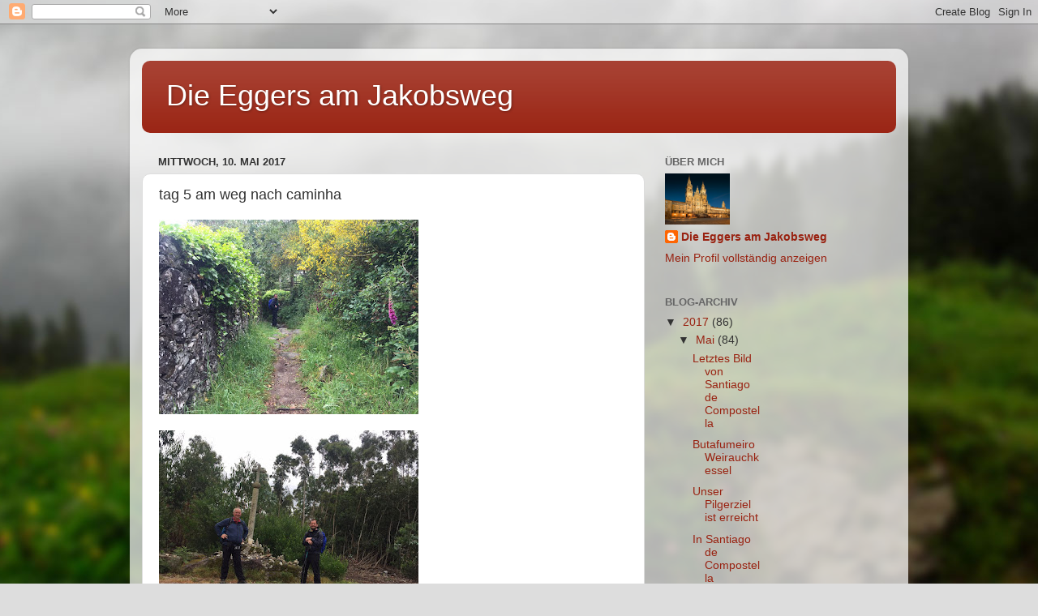

--- FILE ---
content_type: text/html; charset=UTF-8
request_url: https://dieeggersamjakobsweg.blogspot.com/2017/05/tag-5-am-weg-nach-caminha.html
body_size: 10945
content:
<!DOCTYPE html>
<html class='v2' dir='ltr' lang='de'>
<head>
<link href='https://www.blogger.com/static/v1/widgets/335934321-css_bundle_v2.css' rel='stylesheet' type='text/css'/>
<meta content='width=1100' name='viewport'/>
<meta content='text/html; charset=UTF-8' http-equiv='Content-Type'/>
<meta content='blogger' name='generator'/>
<link href='https://dieeggersamjakobsweg.blogspot.com/favicon.ico' rel='icon' type='image/x-icon'/>
<link href='http://dieeggersamjakobsweg.blogspot.com/2017/05/tag-5-am-weg-nach-caminha.html' rel='canonical'/>
<link rel="alternate" type="application/atom+xml" title="Die Eggers am Jakobsweg - Atom" href="https://dieeggersamjakobsweg.blogspot.com/feeds/posts/default" />
<link rel="alternate" type="application/rss+xml" title="Die Eggers am Jakobsweg - RSS" href="https://dieeggersamjakobsweg.blogspot.com/feeds/posts/default?alt=rss" />
<link rel="service.post" type="application/atom+xml" title="Die Eggers am Jakobsweg - Atom" href="https://www.blogger.com/feeds/2044701922217316922/posts/default" />

<link rel="alternate" type="application/atom+xml" title="Die Eggers am Jakobsweg - Atom" href="https://dieeggersamjakobsweg.blogspot.com/feeds/7024001138452598453/comments/default" />
<!--Can't find substitution for tag [blog.ieCssRetrofitLinks]-->
<link href='https://blogger.googleusercontent.com/img/b/R29vZ2xl/AVvXsEhmtDIlDaIDzynVUKCG519UXOlLo0zWjGAeEswAX7bB5sOitr-osHybhiJkzNsdNaYzG18gq4JL5InSKpUJJX_OdUUMa9y7x8BdM37dvitjQPvOjoZTk33P4EwY6iGGJCYx4snc2WMBa_g/s320/IMG_0218-791452.JPG' rel='image_src'/>
<meta content='http://dieeggersamjakobsweg.blogspot.com/2017/05/tag-5-am-weg-nach-caminha.html' property='og:url'/>
<meta content='tag 5 am weg nach caminha' property='og:title'/>
<meta content='' property='og:description'/>
<meta content='https://blogger.googleusercontent.com/img/b/R29vZ2xl/AVvXsEhmtDIlDaIDzynVUKCG519UXOlLo0zWjGAeEswAX7bB5sOitr-osHybhiJkzNsdNaYzG18gq4JL5InSKpUJJX_OdUUMa9y7x8BdM37dvitjQPvOjoZTk33P4EwY6iGGJCYx4snc2WMBa_g/w1200-h630-p-k-no-nu/IMG_0218-791452.JPG' property='og:image'/>
<title>Die Eggers am Jakobsweg: tag 5 am weg nach caminha</title>
<style id='page-skin-1' type='text/css'><!--
/*-----------------------------------------------
Blogger Template Style
Name:     Picture Window
Designer: Blogger
URL:      www.blogger.com
----------------------------------------------- */
/* Content
----------------------------------------------- */
body {
font: normal normal 15px Arial, Tahoma, Helvetica, FreeSans, sans-serif;
color: #333333;
background: #dddddd url(//themes.googleusercontent.com/image?id=1fupio4xM9eVxyr-k5QC5RiCJlYR35r9dXsp63RKsKt64v33poi2MvnjkX_1MULBY8BsT) repeat-x fixed bottom center;
}
html body .region-inner {
min-width: 0;
max-width: 100%;
width: auto;
}
.content-outer {
font-size: 90%;
}
a:link {
text-decoration:none;
color: #992211;
}
a:visited {
text-decoration:none;
color: #771100;
}
a:hover {
text-decoration:underline;
color: #cc4411;
}
.content-outer {
background: transparent url(https://resources.blogblog.com/blogblog/data/1kt/transparent/white80.png) repeat scroll top left;
-moz-border-radius: 15px;
-webkit-border-radius: 15px;
-goog-ms-border-radius: 15px;
border-radius: 15px;
-moz-box-shadow: 0 0 3px rgba(0, 0, 0, .15);
-webkit-box-shadow: 0 0 3px rgba(0, 0, 0, .15);
-goog-ms-box-shadow: 0 0 3px rgba(0, 0, 0, .15);
box-shadow: 0 0 3px rgba(0, 0, 0, .15);
margin: 30px auto;
}
.content-inner {
padding: 15px;
}
/* Header
----------------------------------------------- */
.header-outer {
background: #992211 url(https://resources.blogblog.com/blogblog/data/1kt/transparent/header_gradient_shade.png) repeat-x scroll top left;
_background-image: none;
color: #ffffff;
-moz-border-radius: 10px;
-webkit-border-radius: 10px;
-goog-ms-border-radius: 10px;
border-radius: 10px;
}
.Header img, .Header #header-inner {
-moz-border-radius: 10px;
-webkit-border-radius: 10px;
-goog-ms-border-radius: 10px;
border-radius: 10px;
}
.header-inner .Header .titlewrapper,
.header-inner .Header .descriptionwrapper {
padding-left: 30px;
padding-right: 30px;
}
.Header h1 {
font: normal normal 36px Arial, Tahoma, Helvetica, FreeSans, sans-serif;
text-shadow: 1px 1px 3px rgba(0, 0, 0, 0.3);
}
.Header h1 a {
color: #ffffff;
}
.Header .description {
font-size: 130%;
}
/* Tabs
----------------------------------------------- */
.tabs-inner {
margin: .5em 0 0;
padding: 0;
}
.tabs-inner .section {
margin: 0;
}
.tabs-inner .widget ul {
padding: 0;
background: #f5f5f5 url(https://resources.blogblog.com/blogblog/data/1kt/transparent/tabs_gradient_shade.png) repeat scroll bottom;
-moz-border-radius: 10px;
-webkit-border-radius: 10px;
-goog-ms-border-radius: 10px;
border-radius: 10px;
}
.tabs-inner .widget li {
border: none;
}
.tabs-inner .widget li a {
display: inline-block;
padding: .5em 1em;
margin-right: 0;
color: #992211;
font: normal normal 15px Arial, Tahoma, Helvetica, FreeSans, sans-serif;
-moz-border-radius: 0 0 0 0;
-webkit-border-top-left-radius: 0;
-webkit-border-top-right-radius: 0;
-goog-ms-border-radius: 0 0 0 0;
border-radius: 0 0 0 0;
background: transparent none no-repeat scroll top left;
border-right: 1px solid #cccccc;
}
.tabs-inner .widget li:first-child a {
padding-left: 1.25em;
-moz-border-radius-topleft: 10px;
-moz-border-radius-bottomleft: 10px;
-webkit-border-top-left-radius: 10px;
-webkit-border-bottom-left-radius: 10px;
-goog-ms-border-top-left-radius: 10px;
-goog-ms-border-bottom-left-radius: 10px;
border-top-left-radius: 10px;
border-bottom-left-radius: 10px;
}
.tabs-inner .widget li.selected a,
.tabs-inner .widget li a:hover {
position: relative;
z-index: 1;
background: #ffffff url(https://resources.blogblog.com/blogblog/data/1kt/transparent/tabs_gradient_shade.png) repeat scroll bottom;
color: #000000;
-moz-box-shadow: 0 0 0 rgba(0, 0, 0, .15);
-webkit-box-shadow: 0 0 0 rgba(0, 0, 0, .15);
-goog-ms-box-shadow: 0 0 0 rgba(0, 0, 0, .15);
box-shadow: 0 0 0 rgba(0, 0, 0, .15);
}
/* Headings
----------------------------------------------- */
h2 {
font: bold normal 13px Arial, Tahoma, Helvetica, FreeSans, sans-serif;
text-transform: uppercase;
color: #666666;
margin: .5em 0;
}
/* Main
----------------------------------------------- */
.main-outer {
background: transparent none repeat scroll top center;
-moz-border-radius: 0 0 0 0;
-webkit-border-top-left-radius: 0;
-webkit-border-top-right-radius: 0;
-webkit-border-bottom-left-radius: 0;
-webkit-border-bottom-right-radius: 0;
-goog-ms-border-radius: 0 0 0 0;
border-radius: 0 0 0 0;
-moz-box-shadow: 0 0 0 rgba(0, 0, 0, .15);
-webkit-box-shadow: 0 0 0 rgba(0, 0, 0, .15);
-goog-ms-box-shadow: 0 0 0 rgba(0, 0, 0, .15);
box-shadow: 0 0 0 rgba(0, 0, 0, .15);
}
.main-inner {
padding: 15px 5px 20px;
}
.main-inner .column-center-inner {
padding: 0 0;
}
.main-inner .column-left-inner {
padding-left: 0;
}
.main-inner .column-right-inner {
padding-right: 0;
}
/* Posts
----------------------------------------------- */
h3.post-title {
margin: 0;
font: normal normal 18px Arial, Tahoma, Helvetica, FreeSans, sans-serif;
}
.comments h4 {
margin: 1em 0 0;
font: normal normal 18px Arial, Tahoma, Helvetica, FreeSans, sans-serif;
}
.date-header span {
color: #333333;
}
.post-outer {
background-color: #ffffff;
border: solid 1px #dddddd;
-moz-border-radius: 10px;
-webkit-border-radius: 10px;
border-radius: 10px;
-goog-ms-border-radius: 10px;
padding: 15px 20px;
margin: 0 -20px 20px;
}
.post-body {
line-height: 1.4;
font-size: 110%;
position: relative;
}
.post-header {
margin: 0 0 1.5em;
color: #999999;
line-height: 1.6;
}
.post-footer {
margin: .5em 0 0;
color: #999999;
line-height: 1.6;
}
#blog-pager {
font-size: 140%
}
#comments .comment-author {
padding-top: 1.5em;
border-top: dashed 1px #ccc;
border-top: dashed 1px rgba(128, 128, 128, .5);
background-position: 0 1.5em;
}
#comments .comment-author:first-child {
padding-top: 0;
border-top: none;
}
.avatar-image-container {
margin: .2em 0 0;
}
/* Comments
----------------------------------------------- */
.comments .comments-content .icon.blog-author {
background-repeat: no-repeat;
background-image: url([data-uri]);
}
.comments .comments-content .loadmore a {
border-top: 1px solid #cc4411;
border-bottom: 1px solid #cc4411;
}
.comments .continue {
border-top: 2px solid #cc4411;
}
/* Widgets
----------------------------------------------- */
.widget ul, .widget #ArchiveList ul.flat {
padding: 0;
list-style: none;
}
.widget ul li, .widget #ArchiveList ul.flat li {
border-top: dashed 1px #ccc;
border-top: dashed 1px rgba(128, 128, 128, .5);
}
.widget ul li:first-child, .widget #ArchiveList ul.flat li:first-child {
border-top: none;
}
.widget .post-body ul {
list-style: disc;
}
.widget .post-body ul li {
border: none;
}
/* Footer
----------------------------------------------- */
.footer-outer {
color:#eeeeee;
background: transparent url(https://resources.blogblog.com/blogblog/data/1kt/transparent/black50.png) repeat scroll top left;
-moz-border-radius: 10px 10px 10px 10px;
-webkit-border-top-left-radius: 10px;
-webkit-border-top-right-radius: 10px;
-webkit-border-bottom-left-radius: 10px;
-webkit-border-bottom-right-radius: 10px;
-goog-ms-border-radius: 10px 10px 10px 10px;
border-radius: 10px 10px 10px 10px;
-moz-box-shadow: 0 0 0 rgba(0, 0, 0, .15);
-webkit-box-shadow: 0 0 0 rgba(0, 0, 0, .15);
-goog-ms-box-shadow: 0 0 0 rgba(0, 0, 0, .15);
box-shadow: 0 0 0 rgba(0, 0, 0, .15);
}
.footer-inner {
padding: 10px 5px 20px;
}
.footer-outer a {
color: #ffffdd;
}
.footer-outer a:visited {
color: #cccc99;
}
.footer-outer a:hover {
color: #ffffff;
}
.footer-outer .widget h2 {
color: #bbbbbb;
}
/* Mobile
----------------------------------------------- */
html body.mobile {
height: auto;
}
html body.mobile {
min-height: 480px;
background-size: 100% auto;
}
.mobile .body-fauxcolumn-outer {
background: transparent none repeat scroll top left;
}
html .mobile .mobile-date-outer, html .mobile .blog-pager {
border-bottom: none;
background: transparent none repeat scroll top center;
margin-bottom: 10px;
}
.mobile .date-outer {
background: transparent none repeat scroll top center;
}
.mobile .header-outer, .mobile .main-outer,
.mobile .post-outer, .mobile .footer-outer {
-moz-border-radius: 0;
-webkit-border-radius: 0;
-goog-ms-border-radius: 0;
border-radius: 0;
}
.mobile .content-outer,
.mobile .main-outer,
.mobile .post-outer {
background: inherit;
border: none;
}
.mobile .content-outer {
font-size: 100%;
}
.mobile-link-button {
background-color: #992211;
}
.mobile-link-button a:link, .mobile-link-button a:visited {
color: #ffffff;
}
.mobile-index-contents {
color: #333333;
}
.mobile .tabs-inner .PageList .widget-content {
background: #ffffff url(https://resources.blogblog.com/blogblog/data/1kt/transparent/tabs_gradient_shade.png) repeat scroll bottom;
color: #000000;
}
.mobile .tabs-inner .PageList .widget-content .pagelist-arrow {
border-left: 1px solid #cccccc;
}

--></style>
<style id='template-skin-1' type='text/css'><!--
body {
min-width: 960px;
}
.content-outer, .content-fauxcolumn-outer, .region-inner {
min-width: 960px;
max-width: 960px;
_width: 960px;
}
.main-inner .columns {
padding-left: 0;
padding-right: 310px;
}
.main-inner .fauxcolumn-center-outer {
left: 0;
right: 310px;
/* IE6 does not respect left and right together */
_width: expression(this.parentNode.offsetWidth -
parseInt("0") -
parseInt("310px") + 'px');
}
.main-inner .fauxcolumn-left-outer {
width: 0;
}
.main-inner .fauxcolumn-right-outer {
width: 310px;
}
.main-inner .column-left-outer {
width: 0;
right: 100%;
margin-left: -0;
}
.main-inner .column-right-outer {
width: 310px;
margin-right: -310px;
}
#layout {
min-width: 0;
}
#layout .content-outer {
min-width: 0;
width: 800px;
}
#layout .region-inner {
min-width: 0;
width: auto;
}
body#layout div.add_widget {
padding: 8px;
}
body#layout div.add_widget a {
margin-left: 32px;
}
--></style>
<style>
    body {background-image:url(\/\/themes.googleusercontent.com\/image?id=1fupio4xM9eVxyr-k5QC5RiCJlYR35r9dXsp63RKsKt64v33poi2MvnjkX_1MULBY8BsT);}
    
@media (max-width: 200px) { body {background-image:url(\/\/themes.googleusercontent.com\/image?id=1fupio4xM9eVxyr-k5QC5RiCJlYR35r9dXsp63RKsKt64v33poi2MvnjkX_1MULBY8BsT&options=w200);}}
@media (max-width: 400px) and (min-width: 201px) { body {background-image:url(\/\/themes.googleusercontent.com\/image?id=1fupio4xM9eVxyr-k5QC5RiCJlYR35r9dXsp63RKsKt64v33poi2MvnjkX_1MULBY8BsT&options=w400);}}
@media (max-width: 800px) and (min-width: 401px) { body {background-image:url(\/\/themes.googleusercontent.com\/image?id=1fupio4xM9eVxyr-k5QC5RiCJlYR35r9dXsp63RKsKt64v33poi2MvnjkX_1MULBY8BsT&options=w800);}}
@media (max-width: 1200px) and (min-width: 801px) { body {background-image:url(\/\/themes.googleusercontent.com\/image?id=1fupio4xM9eVxyr-k5QC5RiCJlYR35r9dXsp63RKsKt64v33poi2MvnjkX_1MULBY8BsT&options=w1200);}}
/* Last tag covers anything over one higher than the previous max-size cap. */
@media (min-width: 1201px) { body {background-image:url(\/\/themes.googleusercontent.com\/image?id=1fupio4xM9eVxyr-k5QC5RiCJlYR35r9dXsp63RKsKt64v33poi2MvnjkX_1MULBY8BsT&options=w1600);}}
  </style>
<link href='https://www.blogger.com/dyn-css/authorization.css?targetBlogID=2044701922217316922&amp;zx=46b02ef9-a254-435e-96c2-f0b1676eed64' media='none' onload='if(media!=&#39;all&#39;)media=&#39;all&#39;' rel='stylesheet'/><noscript><link href='https://www.blogger.com/dyn-css/authorization.css?targetBlogID=2044701922217316922&amp;zx=46b02ef9-a254-435e-96c2-f0b1676eed64' rel='stylesheet'/></noscript>
<meta name='google-adsense-platform-account' content='ca-host-pub-1556223355139109'/>
<meta name='google-adsense-platform-domain' content='blogspot.com'/>

</head>
<body class='loading variant-shade'>
<div class='navbar section' id='navbar' name='Navbar'><div class='widget Navbar' data-version='1' id='Navbar1'><script type="text/javascript">
    function setAttributeOnload(object, attribute, val) {
      if(window.addEventListener) {
        window.addEventListener('load',
          function(){ object[attribute] = val; }, false);
      } else {
        window.attachEvent('onload', function(){ object[attribute] = val; });
      }
    }
  </script>
<div id="navbar-iframe-container"></div>
<script type="text/javascript" src="https://apis.google.com/js/platform.js"></script>
<script type="text/javascript">
      gapi.load("gapi.iframes:gapi.iframes.style.bubble", function() {
        if (gapi.iframes && gapi.iframes.getContext) {
          gapi.iframes.getContext().openChild({
              url: 'https://www.blogger.com/navbar/2044701922217316922?po\x3d7024001138452598453\x26origin\x3dhttps://dieeggersamjakobsweg.blogspot.com',
              where: document.getElementById("navbar-iframe-container"),
              id: "navbar-iframe"
          });
        }
      });
    </script><script type="text/javascript">
(function() {
var script = document.createElement('script');
script.type = 'text/javascript';
script.src = '//pagead2.googlesyndication.com/pagead/js/google_top_exp.js';
var head = document.getElementsByTagName('head')[0];
if (head) {
head.appendChild(script);
}})();
</script>
</div></div>
<div class='body-fauxcolumns'>
<div class='fauxcolumn-outer body-fauxcolumn-outer'>
<div class='cap-top'>
<div class='cap-left'></div>
<div class='cap-right'></div>
</div>
<div class='fauxborder-left'>
<div class='fauxborder-right'></div>
<div class='fauxcolumn-inner'>
</div>
</div>
<div class='cap-bottom'>
<div class='cap-left'></div>
<div class='cap-right'></div>
</div>
</div>
</div>
<div class='content'>
<div class='content-fauxcolumns'>
<div class='fauxcolumn-outer content-fauxcolumn-outer'>
<div class='cap-top'>
<div class='cap-left'></div>
<div class='cap-right'></div>
</div>
<div class='fauxborder-left'>
<div class='fauxborder-right'></div>
<div class='fauxcolumn-inner'>
</div>
</div>
<div class='cap-bottom'>
<div class='cap-left'></div>
<div class='cap-right'></div>
</div>
</div>
</div>
<div class='content-outer'>
<div class='content-cap-top cap-top'>
<div class='cap-left'></div>
<div class='cap-right'></div>
</div>
<div class='fauxborder-left content-fauxborder-left'>
<div class='fauxborder-right content-fauxborder-right'></div>
<div class='content-inner'>
<header>
<div class='header-outer'>
<div class='header-cap-top cap-top'>
<div class='cap-left'></div>
<div class='cap-right'></div>
</div>
<div class='fauxborder-left header-fauxborder-left'>
<div class='fauxborder-right header-fauxborder-right'></div>
<div class='region-inner header-inner'>
<div class='header section' id='header' name='Header'><div class='widget Header' data-version='1' id='Header1'>
<div id='header-inner'>
<div class='titlewrapper'>
<h1 class='title'>
<a href='https://dieeggersamjakobsweg.blogspot.com/'>
Die Eggers am Jakobsweg
</a>
</h1>
</div>
<div class='descriptionwrapper'>
<p class='description'><span>
</span></p>
</div>
</div>
</div></div>
</div>
</div>
<div class='header-cap-bottom cap-bottom'>
<div class='cap-left'></div>
<div class='cap-right'></div>
</div>
</div>
</header>
<div class='tabs-outer'>
<div class='tabs-cap-top cap-top'>
<div class='cap-left'></div>
<div class='cap-right'></div>
</div>
<div class='fauxborder-left tabs-fauxborder-left'>
<div class='fauxborder-right tabs-fauxborder-right'></div>
<div class='region-inner tabs-inner'>
<div class='tabs no-items section' id='crosscol' name='Spaltenübergreifend'></div>
<div class='tabs no-items section' id='crosscol-overflow' name='Cross-Column 2'></div>
</div>
</div>
<div class='tabs-cap-bottom cap-bottom'>
<div class='cap-left'></div>
<div class='cap-right'></div>
</div>
</div>
<div class='main-outer'>
<div class='main-cap-top cap-top'>
<div class='cap-left'></div>
<div class='cap-right'></div>
</div>
<div class='fauxborder-left main-fauxborder-left'>
<div class='fauxborder-right main-fauxborder-right'></div>
<div class='region-inner main-inner'>
<div class='columns fauxcolumns'>
<div class='fauxcolumn-outer fauxcolumn-center-outer'>
<div class='cap-top'>
<div class='cap-left'></div>
<div class='cap-right'></div>
</div>
<div class='fauxborder-left'>
<div class='fauxborder-right'></div>
<div class='fauxcolumn-inner'>
</div>
</div>
<div class='cap-bottom'>
<div class='cap-left'></div>
<div class='cap-right'></div>
</div>
</div>
<div class='fauxcolumn-outer fauxcolumn-left-outer'>
<div class='cap-top'>
<div class='cap-left'></div>
<div class='cap-right'></div>
</div>
<div class='fauxborder-left'>
<div class='fauxborder-right'></div>
<div class='fauxcolumn-inner'>
</div>
</div>
<div class='cap-bottom'>
<div class='cap-left'></div>
<div class='cap-right'></div>
</div>
</div>
<div class='fauxcolumn-outer fauxcolumn-right-outer'>
<div class='cap-top'>
<div class='cap-left'></div>
<div class='cap-right'></div>
</div>
<div class='fauxborder-left'>
<div class='fauxborder-right'></div>
<div class='fauxcolumn-inner'>
</div>
</div>
<div class='cap-bottom'>
<div class='cap-left'></div>
<div class='cap-right'></div>
</div>
</div>
<!-- corrects IE6 width calculation -->
<div class='columns-inner'>
<div class='column-center-outer'>
<div class='column-center-inner'>
<div class='main section' id='main' name='Hauptbereich'><div class='widget Blog' data-version='1' id='Blog1'>
<div class='blog-posts hfeed'>

          <div class="date-outer">
        
<h2 class='date-header'><span>Mittwoch, 10. Mai 2017</span></h2>

          <div class="date-posts">
        
<div class='post-outer'>
<div class='post hentry uncustomized-post-template' itemprop='blogPost' itemscope='itemscope' itemtype='http://schema.org/BlogPosting'>
<meta content='https://blogger.googleusercontent.com/img/b/R29vZ2xl/AVvXsEhmtDIlDaIDzynVUKCG519UXOlLo0zWjGAeEswAX7bB5sOitr-osHybhiJkzNsdNaYzG18gq4JL5InSKpUJJX_OdUUMa9y7x8BdM37dvitjQPvOjoZTk33P4EwY6iGGJCYx4snc2WMBa_g/s320/IMG_0218-791452.JPG' itemprop='image_url'/>
<meta content='2044701922217316922' itemprop='blogId'/>
<meta content='7024001138452598453' itemprop='postId'/>
<a name='7024001138452598453'></a>
<h3 class='post-title entry-title' itemprop='name'>
tag 5 am weg nach caminha
</h3>
<div class='post-header'>
<div class='post-header-line-1'></div>
</div>
<div class='post-body entry-content' id='post-body-7024001138452598453' itemprop='description articleBody'>
<p class="mobile-photo"><a href="https://blogger.googleusercontent.com/img/b/R29vZ2xl/AVvXsEhmtDIlDaIDzynVUKCG519UXOlLo0zWjGAeEswAX7bB5sOitr-osHybhiJkzNsdNaYzG18gq4JL5InSKpUJJX_OdUUMa9y7x8BdM37dvitjQPvOjoZTk33P4EwY6iGGJCYx4snc2WMBa_g/s1600/IMG_0218-791452.JPG"><img alt="" border="0" id="BLOGGER_PHOTO_ID_6418496155507267330" src="https://blogger.googleusercontent.com/img/b/R29vZ2xl/AVvXsEhmtDIlDaIDzynVUKCG519UXOlLo0zWjGAeEswAX7bB5sOitr-osHybhiJkzNsdNaYzG18gq4JL5InSKpUJJX_OdUUMa9y7x8BdM37dvitjQPvOjoZTk33P4EwY6iGGJCYx4snc2WMBa_g/s320/IMG_0218-791452.JPG" /></a></p><p class="mobile-photo"><a href="https://blogger.googleusercontent.com/img/b/R29vZ2xl/AVvXsEjwkfy73YzdXXePUfNPMbnPRi86DJPTJQuXrB__myfnx8VC3dVAvMEZNaYKb30oSbj5UHoxCE1YbwHT-SX36ja1W1z7c6Q_lSSgA4XdZGh7PdaKVF_seCtT5nTBO8VI8CuX032qQGZIb0c/s1600/IMG_0225-792379.JPG"><img alt="" border="0" id="BLOGGER_PHOTO_ID_6418496160536365730" src="https://blogger.googleusercontent.com/img/b/R29vZ2xl/AVvXsEjwkfy73YzdXXePUfNPMbnPRi86DJPTJQuXrB__myfnx8VC3dVAvMEZNaYKb30oSbj5UHoxCE1YbwHT-SX36ja1W1z7c6Q_lSSgA4XdZGh7PdaKVF_seCtT5nTBO8VI8CuX032qQGZIb0c/s320/IMG_0225-792379.JPG" /></a></p><p class="mobile-photo"><a href="https://blogger.googleusercontent.com/img/b/R29vZ2xl/AVvXsEjeg1uET5Agps3MZWrO0lltOIkzyA5476k3xIRZK9V8QmOA1E7eJnIkjB7RB4gkd7ASYvSrCerDkhJsAno5l1YJvpaCR1pCe3qwLjTp9OqlCiMBiR30OEMP6sDMkksuqvmVpPuCmRAYmgU/s1600/IMG_0231-792964.JPG"><img alt="" border="0" id="BLOGGER_PHOTO_ID_6418496167077543842" src="https://blogger.googleusercontent.com/img/b/R29vZ2xl/AVvXsEjeg1uET5Agps3MZWrO0lltOIkzyA5476k3xIRZK9V8QmOA1E7eJnIkjB7RB4gkd7ASYvSrCerDkhJsAno5l1YJvpaCR1pCe3qwLjTp9OqlCiMBiR30OEMP6sDMkksuqvmVpPuCmRAYmgU/s320/IMG_0231-792964.JPG" /></a></p>
<div style='clear: both;'></div>
</div>
<div class='post-footer'>
<div class='post-footer-line post-footer-line-1'>
<span class='post-author vcard'>
Eingestellt von
<span class='fn' itemprop='author' itemscope='itemscope' itemtype='http://schema.org/Person'>
<meta content='https://www.blogger.com/profile/03869078594551882572' itemprop='url'/>
<a class='g-profile' href='https://www.blogger.com/profile/03869078594551882572' rel='author' title='author profile'>
<span itemprop='name'>Die Eggers am Jakobsweg</span>
</a>
</span>
</span>
<span class='post-timestamp'>
um
<meta content='http://dieeggersamjakobsweg.blogspot.com/2017/05/tag-5-am-weg-nach-caminha.html' itemprop='url'/>
<a class='timestamp-link' href='https://dieeggersamjakobsweg.blogspot.com/2017/05/tag-5-am-weg-nach-caminha.html' rel='bookmark' title='permanent link'><abbr class='published' itemprop='datePublished' title='2017-05-10T15:22:00+02:00'>15:22</abbr></a>
</span>
<span class='post-comment-link'>
</span>
<span class='post-icons'>
<span class='item-control blog-admin pid-228095666'>
<a href='https://www.blogger.com/post-edit.g?blogID=2044701922217316922&postID=7024001138452598453&from=pencil' title='Post bearbeiten'>
<img alt='' class='icon-action' height='18' src='https://resources.blogblog.com/img/icon18_edit_allbkg.gif' width='18'/>
</a>
</span>
</span>
<div class='post-share-buttons goog-inline-block'>
<a class='goog-inline-block share-button sb-email' href='https://www.blogger.com/share-post.g?blogID=2044701922217316922&postID=7024001138452598453&target=email' target='_blank' title='Diesen Post per E-Mail versenden'><span class='share-button-link-text'>Diesen Post per E-Mail versenden</span></a><a class='goog-inline-block share-button sb-blog' href='https://www.blogger.com/share-post.g?blogID=2044701922217316922&postID=7024001138452598453&target=blog' onclick='window.open(this.href, "_blank", "height=270,width=475"); return false;' target='_blank' title='BlogThis!'><span class='share-button-link-text'>BlogThis!</span></a><a class='goog-inline-block share-button sb-twitter' href='https://www.blogger.com/share-post.g?blogID=2044701922217316922&postID=7024001138452598453&target=twitter' target='_blank' title='Auf X teilen'><span class='share-button-link-text'>Auf X teilen</span></a><a class='goog-inline-block share-button sb-facebook' href='https://www.blogger.com/share-post.g?blogID=2044701922217316922&postID=7024001138452598453&target=facebook' onclick='window.open(this.href, "_blank", "height=430,width=640"); return false;' target='_blank' title='In Facebook freigeben'><span class='share-button-link-text'>In Facebook freigeben</span></a><a class='goog-inline-block share-button sb-pinterest' href='https://www.blogger.com/share-post.g?blogID=2044701922217316922&postID=7024001138452598453&target=pinterest' target='_blank' title='Auf Pinterest teilen'><span class='share-button-link-text'>Auf Pinterest teilen</span></a>
</div>
</div>
<div class='post-footer-line post-footer-line-2'>
<span class='post-labels'>
</span>
</div>
<div class='post-footer-line post-footer-line-3'>
<span class='post-location'>
</span>
</div>
</div>
</div>
<div class='comments' id='comments'>
<a name='comments'></a>
<h4>Keine Kommentare:</h4>
<div id='Blog1_comments-block-wrapper'>
<dl class='avatar-comment-indent' id='comments-block'>
</dl>
</div>
<p class='comment-footer'>
<div class='comment-form'>
<a name='comment-form'></a>
<h4 id='comment-post-message'>Kommentar veröffentlichen</h4>
<p>
</p>
<a href='https://www.blogger.com/comment/frame/2044701922217316922?po=7024001138452598453&hl=de&saa=85391&origin=https://dieeggersamjakobsweg.blogspot.com' id='comment-editor-src'></a>
<iframe allowtransparency='true' class='blogger-iframe-colorize blogger-comment-from-post' frameborder='0' height='410px' id='comment-editor' name='comment-editor' src='' width='100%'></iframe>
<script src='https://www.blogger.com/static/v1/jsbin/2830521187-comment_from_post_iframe.js' type='text/javascript'></script>
<script type='text/javascript'>
      BLOG_CMT_createIframe('https://www.blogger.com/rpc_relay.html');
    </script>
</div>
</p>
</div>
</div>

        </div></div>
      
</div>
<div class='blog-pager' id='blog-pager'>
<span id='blog-pager-newer-link'>
<a class='blog-pager-newer-link' href='https://dieeggersamjakobsweg.blogspot.com/2017/05/kaffe-und-kuchen.html' id='Blog1_blog-pager-newer-link' title='Neuerer Post'>Neuerer Post</a>
</span>
<span id='blog-pager-older-link'>
<a class='blog-pager-older-link' href='https://dieeggersamjakobsweg.blogspot.com/2017/05/tag-5-bei-regen-gestartet.html' id='Blog1_blog-pager-older-link' title='Älterer Post'>Älterer Post</a>
</span>
<a class='home-link' href='https://dieeggersamjakobsweg.blogspot.com/'>Startseite</a>
</div>
<div class='clear'></div>
<div class='post-feeds'>
<div class='feed-links'>
Abonnieren
<a class='feed-link' href='https://dieeggersamjakobsweg.blogspot.com/feeds/7024001138452598453/comments/default' target='_blank' type='application/atom+xml'>Kommentare zum Post (Atom)</a>
</div>
</div>
</div></div>
</div>
</div>
<div class='column-left-outer'>
<div class='column-left-inner'>
<aside>
</aside>
</div>
</div>
<div class='column-right-outer'>
<div class='column-right-inner'>
<aside>
<div class='sidebar section' id='sidebar-right-1'><div class='widget Profile' data-version='1' id='Profile1'>
<h2>Über mich</h2>
<div class='widget-content'>
<a href='https://www.blogger.com/profile/03869078594551882572'><img alt='Mein Bild' class='profile-img' height='63' src='//blogger.googleusercontent.com/img/b/R29vZ2xl/AVvXsEi_GJ8gzDej7jPvdc0uxBYZACnwcgbbhV5-KtCiTyW9A-nrR1qM4kKp-yYIhh5XiyhzzWrAmZLMYdh0m_rOw-38McJy6ywWC7kXFae4hw9U3HJgeSQ5FvXSUK90xe56-TM/s220/santi.jpg' width='80'/></a>
<dl class='profile-datablock'>
<dt class='profile-data'>
<a class='profile-name-link g-profile' href='https://www.blogger.com/profile/03869078594551882572' rel='author' style='background-image: url(//www.blogger.com/img/logo-16.png);'>
Die Eggers am Jakobsweg
</a>
</dt>
</dl>
<a class='profile-link' href='https://www.blogger.com/profile/03869078594551882572' rel='author'>Mein Profil vollständig anzeigen</a>
<div class='clear'></div>
</div>
</div></div>
<table border='0' cellpadding='0' cellspacing='0' class='section-columns columns-2'>
<tbody>
<tr>
<td class='first columns-cell'>
<div class='sidebar section' id='sidebar-right-2-1'><div class='widget BlogArchive' data-version='1' id='BlogArchive1'>
<h2>Blog-Archiv</h2>
<div class='widget-content'>
<div id='ArchiveList'>
<div id='BlogArchive1_ArchiveList'>
<ul class='hierarchy'>
<li class='archivedate expanded'>
<a class='toggle' href='javascript:void(0)'>
<span class='zippy toggle-open'>

        &#9660;&#160;
      
</span>
</a>
<a class='post-count-link' href='https://dieeggersamjakobsweg.blogspot.com/2017/'>
2017
</a>
<span class='post-count' dir='ltr'>(86)</span>
<ul class='hierarchy'>
<li class='archivedate expanded'>
<a class='toggle' href='javascript:void(0)'>
<span class='zippy toggle-open'>

        &#9660;&#160;
      
</span>
</a>
<a class='post-count-link' href='https://dieeggersamjakobsweg.blogspot.com/2017/05/'>
Mai
</a>
<span class='post-count' dir='ltr'>(84)</span>
<ul class='posts'>
<li><a href='https://dieeggersamjakobsweg.blogspot.com/2017/05/letztes-bild-von-santiago-de-compostella.html'>Letztes Bild von Santiago de Compostella</a></li>
<li><a href='https://dieeggersamjakobsweg.blogspot.com/2017/05/butafumeiro-weirauchkessel.html'>Butafumeiro Weirauchkessel</a></li>
<li><a href='https://dieeggersamjakobsweg.blogspot.com/2017/05/unser-pilgerziel-ist-erreicht.html'>Unser Pilgerziel ist erreicht</a></li>
<li><a href='https://dieeggersamjakobsweg.blogspot.com/2017/05/in-santiago-de-compostella-angekommen.html'>In Santiago de Compostella angekommen</a></li>
<li><a href='https://dieeggersamjakobsweg.blogspot.com/2017/05/der-erste-blick.html'>Der erste Blick</a></li>
<li><a href='https://dieeggersamjakobsweg.blogspot.com/2017/05/mittag.html'>Mittag</a></li>
<li><a href='https://dieeggersamjakobsweg.blogspot.com/2017/05/mittagessen-9-km-vor-santiago.html'>Mittagessen 9 km vor santiago</a></li>
<li><a href='https://dieeggersamjakobsweg.blogspot.com/2017/05/am-weg-nach-santiago-de-compostella.html'>Am weg nach Santiago de Compostella</a></li>
<li><a href='https://dieeggersamjakobsweg.blogspot.com/2017/05/tag-136.html'>Tag 13/6</a></li>
<li><a href='https://dieeggersamjakobsweg.blogspot.com/2017/05/zwolftes-pilgermenu.html'>Zwölftes Pilgermenü</a></li>
<li><a href='https://dieeggersamjakobsweg.blogspot.com/2017/05/am-ziel-tag-125-25-km.html'>Am Ziel Tag 12/5 25 km</a></li>
<li><a href='https://dieeggersamjakobsweg.blogspot.com/2017/05/am-weg_77.html'>Am weg</a></li>
<li><a href='https://dieeggersamjakobsweg.blogspot.com/2017/05/kurze-pause-nach-13-km.html'>Kurze Pause nach 13 km</a></li>
<li><a href='https://dieeggersamjakobsweg.blogspot.com/2017/05/am-weg_17.html'>Am Weg</a></li>
<li><a href='https://dieeggersamjakobsweg.blogspot.com/2017/05/an-weg-nach-padron.html'>An weg nach Padron</a></li>
<li><a href='https://dieeggersamjakobsweg.blogspot.com/2017/05/tag-125-start.html'>tag 12/5 start</a></li>
<li><a href='https://dieeggersamjakobsweg.blogspot.com/2017/05/pilgerabend.html'>Pilgerabend</a></li>
<li><a href='https://dieeggersamjakobsweg.blogspot.com/2017/05/am-ziel-calas-de-reis.html'>Am Ziel Calas de Reis</a></li>
<li><a href='https://dieeggersamjakobsweg.blogspot.com/2017/05/wie-immer-beim-essen.html'>Wie immer beim essen</a></li>
<li><a href='https://dieeggersamjakobsweg.blogspot.com/2017/05/an-weg-nach-calas-de-rais.html'>An weg nach calas de rais</a></li>
<li><a href='https://dieeggersamjakobsweg.blogspot.com/2017/05/start-tag-114.html'>Start Tag 11/4</a></li>
<li><a href='https://dieeggersamjakobsweg.blogspot.com/2017/05/abendspaziergang-pontevedra.html'>Abendspaziergang Pontevedra</a></li>
<li><a href='https://dieeggersamjakobsweg.blogspot.com/2017/05/am-ziel-21-km-pontreveda.html'>Am ziel 21 km Pontreveda</a></li>
<li><a href='https://dieeggersamjakobsweg.blogspot.com/2017/05/am-weg-tag-103.html'>Am weg Tag 10/3</a></li>
<li><a href='https://dieeggersamjakobsweg.blogspot.com/2017/05/am-weg-nach-pontevedra.html'>Am weg nach Pontevedra</a></li>
<li><a href='https://dieeggersamjakobsweg.blogspot.com/2017/05/start-103.html'>Start 10/3</a></li>
<li><a href='https://dieeggersamjakobsweg.blogspot.com/2017/05/am-ziel-redondela-21-km.html'>Am Ziel Redondela 21 km</a></li>
<li><a href='https://dieeggersamjakobsweg.blogspot.com/2017/05/am-weg-nach-redondela.html'>Am weg nach redondela</a></li>
<li><a href='https://dieeggersamjakobsweg.blogspot.com/2017/05/an-weg-bis-mos-halbes-tagespensum.html'>An weg bis mos halbes tagespensum</a></li>
<li><a href='https://dieeggersamjakobsweg.blogspot.com/2017/05/mittagessen.html'>Mittagessen</a></li>
<li><a href='https://dieeggersamjakobsweg.blogspot.com/2017/05/tag-92-start.html'>Tag 9/2 start</a></li>
<li><a href='https://dieeggersamjakobsweg.blogspot.com/2017/05/tag-92-schaut-gut-aus.html'>Tag 9/2 schaut gut aus</a></li>
<li><a href='https://dieeggersamjakobsweg.blogspot.com/2017/05/tag-81-am-ziel-porrino-19-km.html'>Tag 8/1 Am ziel Porrino 19  km</a></li>
<li><a href='https://dieeggersamjakobsweg.blogspot.com/2017/05/am-weg-nach-porrino.html'>Am weg nach porrino</a></li>
<li><a href='https://dieeggersamjakobsweg.blogspot.com/2017/05/tui.html'>Tui</a></li>
<li><a href='https://dieeggersamjakobsweg.blogspot.com/2017/05/spanien-erreicht.html'>Spanien erreicht</a></li>
<li><a href='https://dieeggersamjakobsweg.blogspot.com/2017/05/wir-sind-unterwegs.html'>Wir sind unterwegs</a></li>
<li><a href='https://dieeggersamjakobsweg.blogspot.com/2017/05/fruhstuck-tag-81.html'>Frühstück tag 8/1</a></li>
<li><a href='https://dieeggersamjakobsweg.blogspot.com/2017/05/abendessen-tag-7.html'>Abendessen Tag 7</a></li>
<li><a href='https://dieeggersamjakobsweg.blogspot.com/2017/05/wir-sind-komplett.html'>Wir sind komplett</a></li>
<li><a href='https://dieeggersamjakobsweg.blogspot.com/2017/05/sind-jetz-mit-den-bus-unterwegs-nach.html'>Sind jetz mit den Bus unterwegs nach Porto um Juli...</a></li>
<li><a href='https://dieeggersamjakobsweg.blogspot.com/2017/05/kurz-vor-valenca.html'>Kurz vor valenca</a></li>
<li><a href='https://dieeggersamjakobsweg.blogspot.com/2017/05/am-weg-nach-valenca.html'>Am weg nach Valenca</a></li>
<li><a href='https://dieeggersamjakobsweg.blogspot.com/2017/05/tag-7-es-geht-nach-valenza.html'>Tag 7 es geht nach valenza</a></li>
<li><a href='https://dieeggersamjakobsweg.blogspot.com/2017/05/spagetti-ala-markus.html'>Spagetti ala markus</a></li>
<li><a href='https://dieeggersamjakobsweg.blogspot.com/2017/05/abendessen.html'>Abendessen</a></li>
<li><a href='https://dieeggersamjakobsweg.blogspot.com/2017/05/pilgerherberge-nr-7.html'>Pilgerherberge Nr 7</a></li>
<li><a href='https://dieeggersamjakobsweg.blogspot.com/2017/05/die-halfte-ist-geschafft-vila-nova.html'>Die hälfte ist geschafft Vila nova erreicht</a></li>
<li><a href='https://dieeggersamjakobsweg.blogspot.com/2017/05/am-weg-navh-vila-nova.html'>Am weg navh vila nova</a></li>
<li><a href='https://dieeggersamjakobsweg.blogspot.com/2017/05/tag-6-startet-mit-regen.html'>Tag 6 startet mit regen</a></li>
<li><a href='https://dieeggersamjakobsweg.blogspot.com/2017/05/ende-tag-5-26-km.html'>Ende Tag 5 26 km</a></li>
<li><a href='https://dieeggersamjakobsweg.blogspot.com/2017/05/wieder-am-atlantik.html'>Wieder am Atlantik</a></li>
<li><a href='https://dieeggersamjakobsweg.blogspot.com/2017/05/vila-praia-de-ancora.html'>Vila Praia de ancora</a></li>
<li><a href='https://dieeggersamjakobsweg.blogspot.com/2017/05/kaffe-und-kuchen.html'>Kaffe und kuchen</a></li>
<li><a href='https://dieeggersamjakobsweg.blogspot.com/2017/05/tag-5-am-weg-nach-caminha.html'>tag 5 am weg nach caminha</a></li>
<li><a href='https://dieeggersamjakobsweg.blogspot.com/2017/05/tag-5-bei-regen-gestartet.html'>Tag 5 bei regen gestartet</a></li>
<li><a href='https://dieeggersamjakobsweg.blogspot.com/2017/05/tag-4-ziel-26-km.html'>Tag 4 an ziel 26 km</a></li>
<li><a href='https://dieeggersamjakobsweg.blogspot.com/2017/05/stempeljager.html'>Stempeljäger</a></li>
<li><a href='https://dieeggersamjakobsweg.blogspot.com/2017/05/am-weg.html'>Am weg</a></li>
<li><a href='https://dieeggersamjakobsweg.blogspot.com/2017/05/heute-ging-es-in-die-berge.html'>Heute ging es in die Berge</a></li>
<li><a href='https://dieeggersamjakobsweg.blogspot.com/2017/05/haben-vom-pfarrer-eine-madonna-die-uns.html'>Haben vom Pfarrer eine Madonna die uns schützen so...</a></li>
<li><a href='https://dieeggersamjakobsweg.blogspot.com/2017/05/tag-4-einfaches-pilgerfrustuck.html'>Tag 4 einfaches Pilgerfrüstück</a></li>
<li><a href='https://dieeggersamjakobsweg.blogspot.com/2017/05/nach-2499-km-in-unserer-pilgerherberge.html'>Nach 24,99 km in unserer Pilgerherberge in Esposen...</a></li>
<li><a href='https://dieeggersamjakobsweg.blogspot.com/2017/05/nach-20-km.html'>Nach 20 km</a></li>
<li><a href='https://dieeggersamjakobsweg.blogspot.com/2017/05/ab-hier-gehts-ins-landesinnere.html'>Ab hier gehts ins Landesinnere</a></li>
<li><a href='https://dieeggersamjakobsweg.blogspot.com/2017/05/markus-sein-schienbein-schmerzt.html'>Markus sein schienbein schmerzt</a></li>
<li><a href='https://dieeggersamjakobsweg.blogspot.com/2017/05/tag-3-wieder-am-atlantikcamino.html'>Tag 3 wieder am atlantikcamino</a></li>
<li><a href='https://dieeggersamjakobsweg.blogspot.com/2017/05/sonnenuntergang-in-richtung-usa.html'>Sonnenuntergang in Richtung USA</a></li>
<li><a href='https://dieeggersamjakobsweg.blogspot.com/2017/05/pilgermenu-am-abend.html'>Pilgermenü am Abend</a></li>
<li><a href='https://dieeggersamjakobsweg.blogspot.com/2017/05/der-weg-nach-pova-de-varzim-20-km.html'>Der Weg nach Pova de Varzim 20 km</a></li>
<li><a href='https://dieeggersamjakobsweg.blogspot.com/2017/05/am-atlantikweg.html'>Am Atlantikweg</a></li>
<li><a href='https://dieeggersamjakobsweg.blogspot.com/2017/05/tag-2-es-geht-wieder-los.html'>Tag 2 es geht wieder los</a></li>
<li><a href='https://dieeggersamjakobsweg.blogspot.com/2017/05/unser-erster-stempeltag.html'>Unser erster Stempeltag</a></li>
<li><a href='https://dieeggersamjakobsweg.blogspot.com/2017/05/am-ziel-angekommen-tag-1-25-km.html'>Am Ziel angekommen Tag 1 25 km</a></li>
<li><a href='https://dieeggersamjakobsweg.blogspot.com/2017/05/am-weg-nach-lavra.html'>Am weg nach Lavra</a></li>
<li><a href='https://dieeggersamjakobsweg.blogspot.com/2017/05/den-atlantik-erreicht.html'>Den Atlantik erreicht</a></li>
<li><a href='https://dieeggersamjakobsweg.blogspot.com/2017/05/die-erste-muschel.html'>Die erste muschel</a></li>
<li><a href='https://dieeggersamjakobsweg.blogspot.com/2017/05/es-geht-los.html'>Es geht los</a></li>
<li><a href='https://dieeggersamjakobsweg.blogspot.com/2017/05/hier-starten-wir-morgen.html'>Hier starten wir morgen</a></li>
<li><a href='https://dieeggersamjakobsweg.blogspot.com/2017/05/erste-eindrucke-von-porto.html'>Erste eindrücke von Porto</a></li>
<li><a href='https://dieeggersamjakobsweg.blogspot.com/2017/05/ankunft-in-porto.html'>Ankunft in porto</a></li>
<li><a href='https://dieeggersamjakobsweg.blogspot.com/2017/05/uber-brussel-nach-porto.html'>Über brüssel nach porto</a></li>
<li><a href='https://dieeggersamjakobsweg.blogspot.com/2017/05/die-eggers.html'>Die Eggers</a></li>
<li><a href='https://dieeggersamjakobsweg.blogspot.com/2017/05/das-soll-unser-erster-pilgertag-sein.html'>Das soll unser erster Pilgertag sein</a></li>
</ul>
</li>
</ul>
<ul class='hierarchy'>
<li class='archivedate collapsed'>
<a class='toggle' href='javascript:void(0)'>
<span class='zippy'>

        &#9658;&#160;
      
</span>
</a>
<a class='post-count-link' href='https://dieeggersamjakobsweg.blogspot.com/2017/04/'>
April
</a>
<span class='post-count' dir='ltr'>(2)</span>
</li>
</ul>
</li>
</ul>
</div>
</div>
<div class='clear'></div>
</div>
</div></div>
</td>
<td class='columns-cell'>
<div class='sidebar no-items section' id='sidebar-right-2-2'></div>
</td>
</tr>
</tbody>
</table>
<div class='sidebar no-items section' id='sidebar-right-3'></div>
</aside>
</div>
</div>
</div>
<div style='clear: both'></div>
<!-- columns -->
</div>
<!-- main -->
</div>
</div>
<div class='main-cap-bottom cap-bottom'>
<div class='cap-left'></div>
<div class='cap-right'></div>
</div>
</div>
<footer>
<div class='footer-outer'>
<div class='footer-cap-top cap-top'>
<div class='cap-left'></div>
<div class='cap-right'></div>
</div>
<div class='fauxborder-left footer-fauxborder-left'>
<div class='fauxborder-right footer-fauxborder-right'></div>
<div class='region-inner footer-inner'>
<div class='foot no-items section' id='footer-1'></div>
<table border='0' cellpadding='0' cellspacing='0' class='section-columns columns-2'>
<tbody>
<tr>
<td class='first columns-cell'>
<div class='foot no-items section' id='footer-2-1'></div>
</td>
<td class='columns-cell'>
<div class='foot no-items section' id='footer-2-2'></div>
</td>
</tr>
</tbody>
</table>
<!-- outside of the include in order to lock Attribution widget -->
<div class='foot section' id='footer-3' name='Footer'><div class='widget Attribution' data-version='1' id='Attribution1'>
<div class='widget-content' style='text-align: center;'>
Design "Bildfenster". Powered by <a href='https://www.blogger.com' target='_blank'>Blogger</a>.
</div>
<div class='clear'></div>
</div></div>
</div>
</div>
<div class='footer-cap-bottom cap-bottom'>
<div class='cap-left'></div>
<div class='cap-right'></div>
</div>
</div>
</footer>
<!-- content -->
</div>
</div>
<div class='content-cap-bottom cap-bottom'>
<div class='cap-left'></div>
<div class='cap-right'></div>
</div>
</div>
</div>
<script type='text/javascript'>
    window.setTimeout(function() {
        document.body.className = document.body.className.replace('loading', '');
      }, 10);
  </script>

<script type="text/javascript" src="https://www.blogger.com/static/v1/widgets/2028843038-widgets.js"></script>
<script type='text/javascript'>
window['__wavt'] = 'AOuZoY7OcEll7ePVEpFi71v2lXKYknkSrQ:1768877080072';_WidgetManager._Init('//www.blogger.com/rearrange?blogID\x3d2044701922217316922','//dieeggersamjakobsweg.blogspot.com/2017/05/tag-5-am-weg-nach-caminha.html','2044701922217316922');
_WidgetManager._SetDataContext([{'name': 'blog', 'data': {'blogId': '2044701922217316922', 'title': 'Die Eggers am Jakobsweg', 'url': 'https://dieeggersamjakobsweg.blogspot.com/2017/05/tag-5-am-weg-nach-caminha.html', 'canonicalUrl': 'http://dieeggersamjakobsweg.blogspot.com/2017/05/tag-5-am-weg-nach-caminha.html', 'homepageUrl': 'https://dieeggersamjakobsweg.blogspot.com/', 'searchUrl': 'https://dieeggersamjakobsweg.blogspot.com/search', 'canonicalHomepageUrl': 'http://dieeggersamjakobsweg.blogspot.com/', 'blogspotFaviconUrl': 'https://dieeggersamjakobsweg.blogspot.com/favicon.ico', 'bloggerUrl': 'https://www.blogger.com', 'hasCustomDomain': false, 'httpsEnabled': true, 'enabledCommentProfileImages': true, 'gPlusViewType': 'FILTERED_POSTMOD', 'adultContent': false, 'analyticsAccountNumber': '', 'encoding': 'UTF-8', 'locale': 'de', 'localeUnderscoreDelimited': 'de', 'languageDirection': 'ltr', 'isPrivate': false, 'isMobile': false, 'isMobileRequest': false, 'mobileClass': '', 'isPrivateBlog': false, 'isDynamicViewsAvailable': true, 'feedLinks': '\x3clink rel\x3d\x22alternate\x22 type\x3d\x22application/atom+xml\x22 title\x3d\x22Die Eggers am Jakobsweg - Atom\x22 href\x3d\x22https://dieeggersamjakobsweg.blogspot.com/feeds/posts/default\x22 /\x3e\n\x3clink rel\x3d\x22alternate\x22 type\x3d\x22application/rss+xml\x22 title\x3d\x22Die Eggers am Jakobsweg - RSS\x22 href\x3d\x22https://dieeggersamjakobsweg.blogspot.com/feeds/posts/default?alt\x3drss\x22 /\x3e\n\x3clink rel\x3d\x22service.post\x22 type\x3d\x22application/atom+xml\x22 title\x3d\x22Die Eggers am Jakobsweg - Atom\x22 href\x3d\x22https://www.blogger.com/feeds/2044701922217316922/posts/default\x22 /\x3e\n\n\x3clink rel\x3d\x22alternate\x22 type\x3d\x22application/atom+xml\x22 title\x3d\x22Die Eggers am Jakobsweg - Atom\x22 href\x3d\x22https://dieeggersamjakobsweg.blogspot.com/feeds/7024001138452598453/comments/default\x22 /\x3e\n', 'meTag': '', 'adsenseHostId': 'ca-host-pub-1556223355139109', 'adsenseHasAds': false, 'adsenseAutoAds': false, 'boqCommentIframeForm': true, 'loginRedirectParam': '', 'isGoogleEverywhereLinkTooltipEnabled': true, 'view': '', 'dynamicViewsCommentsSrc': '//www.blogblog.com/dynamicviews/4224c15c4e7c9321/js/comments.js', 'dynamicViewsScriptSrc': '//www.blogblog.com/dynamicviews/6e0d22adcfa5abea', 'plusOneApiSrc': 'https://apis.google.com/js/platform.js', 'disableGComments': true, 'interstitialAccepted': false, 'sharing': {'platforms': [{'name': 'Link abrufen', 'key': 'link', 'shareMessage': 'Link abrufen', 'target': ''}, {'name': 'Facebook', 'key': 'facebook', 'shareMessage': '\xdcber Facebook teilen', 'target': 'facebook'}, {'name': 'BlogThis!', 'key': 'blogThis', 'shareMessage': 'BlogThis!', 'target': 'blog'}, {'name': 'X', 'key': 'twitter', 'shareMessage': '\xdcber X teilen', 'target': 'twitter'}, {'name': 'Pinterest', 'key': 'pinterest', 'shareMessage': '\xdcber Pinterest teilen', 'target': 'pinterest'}, {'name': 'E-Mail', 'key': 'email', 'shareMessage': 'E-Mail', 'target': 'email'}], 'disableGooglePlus': true, 'googlePlusShareButtonWidth': 0, 'googlePlusBootstrap': '\x3cscript type\x3d\x22text/javascript\x22\x3ewindow.___gcfg \x3d {\x27lang\x27: \x27de\x27};\x3c/script\x3e'}, 'hasCustomJumpLinkMessage': false, 'jumpLinkMessage': 'Mehr anzeigen', 'pageType': 'item', 'postId': '7024001138452598453', 'postImageThumbnailUrl': 'https://blogger.googleusercontent.com/img/b/R29vZ2xl/AVvXsEhmtDIlDaIDzynVUKCG519UXOlLo0zWjGAeEswAX7bB5sOitr-osHybhiJkzNsdNaYzG18gq4JL5InSKpUJJX_OdUUMa9y7x8BdM37dvitjQPvOjoZTk33P4EwY6iGGJCYx4snc2WMBa_g/s72-c/IMG_0218-791452.JPG', 'postImageUrl': 'https://blogger.googleusercontent.com/img/b/R29vZ2xl/AVvXsEhmtDIlDaIDzynVUKCG519UXOlLo0zWjGAeEswAX7bB5sOitr-osHybhiJkzNsdNaYzG18gq4JL5InSKpUJJX_OdUUMa9y7x8BdM37dvitjQPvOjoZTk33P4EwY6iGGJCYx4snc2WMBa_g/s320/IMG_0218-791452.JPG', 'pageName': 'tag 5 am weg nach caminha', 'pageTitle': 'Die Eggers am Jakobsweg: tag 5 am weg nach caminha'}}, {'name': 'features', 'data': {}}, {'name': 'messages', 'data': {'edit': 'Bearbeiten', 'linkCopiedToClipboard': 'Link in Zwischenablage kopiert.', 'ok': 'Ok', 'postLink': 'Link zum Post'}}, {'name': 'template', 'data': {'name': 'Picture Window', 'localizedName': 'Bildfenster', 'isResponsive': false, 'isAlternateRendering': false, 'isCustom': false, 'variant': 'shade', 'variantId': 'shade'}}, {'name': 'view', 'data': {'classic': {'name': 'classic', 'url': '?view\x3dclassic'}, 'flipcard': {'name': 'flipcard', 'url': '?view\x3dflipcard'}, 'magazine': {'name': 'magazine', 'url': '?view\x3dmagazine'}, 'mosaic': {'name': 'mosaic', 'url': '?view\x3dmosaic'}, 'sidebar': {'name': 'sidebar', 'url': '?view\x3dsidebar'}, 'snapshot': {'name': 'snapshot', 'url': '?view\x3dsnapshot'}, 'timeslide': {'name': 'timeslide', 'url': '?view\x3dtimeslide'}, 'isMobile': false, 'title': 'tag 5 am weg nach caminha', 'description': '', 'featuredImage': 'https://blogger.googleusercontent.com/img/b/R29vZ2xl/AVvXsEhmtDIlDaIDzynVUKCG519UXOlLo0zWjGAeEswAX7bB5sOitr-osHybhiJkzNsdNaYzG18gq4JL5InSKpUJJX_OdUUMa9y7x8BdM37dvitjQPvOjoZTk33P4EwY6iGGJCYx4snc2WMBa_g/s320/IMG_0218-791452.JPG', 'url': 'https://dieeggersamjakobsweg.blogspot.com/2017/05/tag-5-am-weg-nach-caminha.html', 'type': 'item', 'isSingleItem': true, 'isMultipleItems': false, 'isError': false, 'isPage': false, 'isPost': true, 'isHomepage': false, 'isArchive': false, 'isLabelSearch': false, 'postId': 7024001138452598453}}]);
_WidgetManager._RegisterWidget('_NavbarView', new _WidgetInfo('Navbar1', 'navbar', document.getElementById('Navbar1'), {}, 'displayModeFull'));
_WidgetManager._RegisterWidget('_HeaderView', new _WidgetInfo('Header1', 'header', document.getElementById('Header1'), {}, 'displayModeFull'));
_WidgetManager._RegisterWidget('_BlogView', new _WidgetInfo('Blog1', 'main', document.getElementById('Blog1'), {'cmtInteractionsEnabled': false, 'lightboxEnabled': true, 'lightboxModuleUrl': 'https://www.blogger.com/static/v1/jsbin/1249155727-lbx__de.js', 'lightboxCssUrl': 'https://www.blogger.com/static/v1/v-css/828616780-lightbox_bundle.css'}, 'displayModeFull'));
_WidgetManager._RegisterWidget('_ProfileView', new _WidgetInfo('Profile1', 'sidebar-right-1', document.getElementById('Profile1'), {}, 'displayModeFull'));
_WidgetManager._RegisterWidget('_BlogArchiveView', new _WidgetInfo('BlogArchive1', 'sidebar-right-2-1', document.getElementById('BlogArchive1'), {'languageDirection': 'ltr', 'loadingMessage': 'Wird geladen\x26hellip;'}, 'displayModeFull'));
_WidgetManager._RegisterWidget('_AttributionView', new _WidgetInfo('Attribution1', 'footer-3', document.getElementById('Attribution1'), {}, 'displayModeFull'));
</script>
</body>
</html>